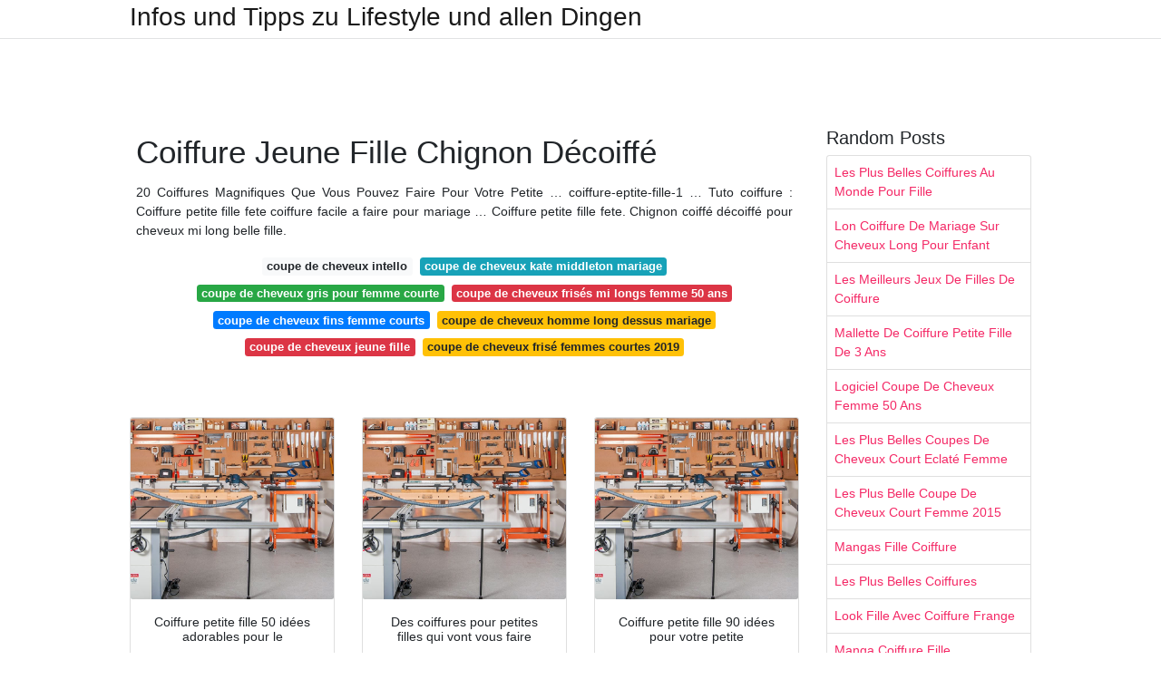

--- FILE ---
content_type: text/html; charset=utf-8
request_url: https://coiffurefemme.netlify.app/coiffure-jeune-fille-chignon-d%C3%A9coiff%C3%A9.html
body_size: 6681
content:
<!DOCTYPE html><html lang="en"><head>

	<!-- Required meta tags -->
	<meta charset="utf-8">
	<meta name="viewport" content="width=device-width, initial-scale=1, shrink-to-fit=no">
	<!-- Bootstrap CSS -->
	<style type="text/css">svg:not(:root).svg-inline--fa{overflow:visible}.svg-inline--fa{display:inline-block;font-size:inherit;height:1em;overflow:visible;vertical-align:-.125em}.svg-inline--fa.fa-lg{vertical-align:-.225em}.svg-inline--fa.fa-w-1{width:.0625em}.svg-inline--fa.fa-w-2{width:.125em}.svg-inline--fa.fa-w-3{width:.1875em}.svg-inline--fa.fa-w-4{width:.25em}.svg-inline--fa.fa-w-5{width:.3125em}.svg-inline--fa.fa-w-6{width:.375em}.svg-inline--fa.fa-w-7{width:.4375em}.svg-inline--fa.fa-w-8{width:.5em}.svg-inline--fa.fa-w-9{width:.5625em}.svg-inline--fa.fa-w-10{width:.625em}.svg-inline--fa.fa-w-11{width:.6875em}.svg-inline--fa.fa-w-12{width:.75em}.svg-inline--fa.fa-w-13{width:.8125em}.svg-inline--fa.fa-w-14{width:.875em}.svg-inline--fa.fa-w-15{width:.9375em}.svg-inline--fa.fa-w-16{width:1em}.svg-inline--fa.fa-w-17{width:1.0625em}.svg-inline--fa.fa-w-18{width:1.125em}.svg-inline--fa.fa-w-19{width:1.1875em}.svg-inline--fa.fa-w-20{width:1.25em}.svg-inline--fa.fa-pull-left{margin-right:.3em;width:auto}.svg-inline--fa.fa-pull-right{margin-left:.3em;width:auto}.svg-inline--fa.fa-border{height:1.5em}.svg-inline--fa.fa-li{width:2em}.svg-inline--fa.fa-fw{width:1.25em}.fa-layers svg.svg-inline--fa{bottom:0;left:0;margin:auto;position:absolute;right:0;top:0}.fa-layers{display:inline-block;height:1em;position:relative;text-align:center;vertical-align:-.125em;width:1em}.fa-layers svg.svg-inline--fa{-webkit-transform-origin:center center;transform-origin:center center}.fa-layers-counter,.fa-layers-text{display:inline-block;position:absolute;text-align:center}.fa-layers-text{left:50%;top:50%;-webkit-transform:translate(-50%,-50%);transform:translate(-50%,-50%);-webkit-transform-origin:center center;transform-origin:center center}.fa-layers-counter{background-color:#ff253a;border-radius:1em;-webkit-box-sizing:border-box;box-sizing:border-box;color:#fff;height:1.5em;line-height:1;max-width:5em;min-width:1.5em;overflow:hidden;padding:.25em;right:0;text-overflow:ellipsis;top:0;-webkit-transform:scale(.25);transform:scale(.25);-webkit-transform-origin:top right;transform-origin:top right}.fa-layers-bottom-right{bottom:0;right:0;top:auto;-webkit-transform:scale(.25);transform:scale(.25);-webkit-transform-origin:bottom right;transform-origin:bottom right}.fa-layers-bottom-left{bottom:0;left:0;right:auto;top:auto;-webkit-transform:scale(.25);transform:scale(.25);-webkit-transform-origin:bottom left;transform-origin:bottom left}.fa-layers-top-right{right:0;top:0;-webkit-transform:scale(.25);transform:scale(.25);-webkit-transform-origin:top right;transform-origin:top right}.fa-layers-top-left{left:0;right:auto;top:0;-webkit-transform:scale(.25);transform:scale(.25);-webkit-transform-origin:top left;transform-origin:top left}.fa-lg{font-size:1.3333333333em;line-height:.75em;vertical-align:-.0667em}.fa-xs{font-size:.75em}.fa-sm{font-size:.875em}.fa-1x{font-size:1em}.fa-2x{font-size:2em}.fa-3x{font-size:3em}.fa-4x{font-size:4em}.fa-5x{font-size:5em}.fa-6x{font-size:6em}.fa-7x{font-size:7em}.fa-8x{font-size:8em}.fa-9x{font-size:9em}.fa-10x{font-size:10em}.fa-fw{text-align:center;width:1.25em}.fa-ul{list-style-type:none;margin-left:2.5em;padding-left:0}.fa-ul>li{position:relative}.fa-li{left:-2em;position:absolute;text-align:center;width:2em;line-height:inherit}.fa-border{border:solid .08em #eee;border-radius:.1em;padding:.2em .25em .15em}.fa-pull-left{float:left}.fa-pull-right{float:right}.fa.fa-pull-left,.fab.fa-pull-left,.fal.fa-pull-left,.far.fa-pull-left,.fas.fa-pull-left{margin-right:.3em}.fa.fa-pull-right,.fab.fa-pull-right,.fal.fa-pull-right,.far.fa-pull-right,.fas.fa-pull-right{margin-left:.3em}.fa-spin{-webkit-animation:fa-spin 2s infinite linear;animation:fa-spin 2s infinite linear}.fa-pulse{-webkit-animation:fa-spin 1s infinite steps(8);animation:fa-spin 1s infinite steps(8)}@-webkit-keyframes fa-spin{0%{-webkit-transform:rotate(0);transform:rotate(0)}100%{-webkit-transform:rotate(360deg);transform:rotate(360deg)}}@keyframes fa-spin{0%{-webkit-transform:rotate(0);transform:rotate(0)}100%{-webkit-transform:rotate(360deg);transform:rotate(360deg)}}.fa-rotate-90{-webkit-transform:rotate(90deg);transform:rotate(90deg)}.fa-rotate-180{-webkit-transform:rotate(180deg);transform:rotate(180deg)}.fa-rotate-270{-webkit-transform:rotate(270deg);transform:rotate(270deg)}.fa-flip-horizontal{-webkit-transform:scale(-1,1);transform:scale(-1,1)}.fa-flip-vertical{-webkit-transform:scale(1,-1);transform:scale(1,-1)}.fa-flip-both,.fa-flip-horizontal.fa-flip-vertical{-webkit-transform:scale(-1,-1);transform:scale(-1,-1)}:root .fa-flip-both,:root .fa-flip-horizontal,:root .fa-flip-vertical,:root .fa-rotate-180,:root .fa-rotate-270,:root .fa-rotate-90{-webkit-filter:none;filter:none}.fa-stack{display:inline-block;height:2em;position:relative;width:2.5em}.fa-stack-1x,.fa-stack-2x{bottom:0;left:0;margin:auto;position:absolute;right:0;top:0}.svg-inline--fa.fa-stack-1x{height:1em;width:1.25em}.svg-inline--fa.fa-stack-2x{height:2em;width:2.5em}.fa-inverse{color:#fff}.sr-only{border:0;clip:rect(0,0,0,0);height:1px;margin:-1px;overflow:hidden;padding:0;position:absolute;width:1px}.sr-only-focusable:active,.sr-only-focusable:focus{clip:auto;height:auto;margin:0;overflow:visible;position:static;width:auto}.svg-inline--fa .fa-primary{fill:var(--fa-primary-color,currentColor);opacity:1;opacity:var(--fa-primary-opacity,1)}.svg-inline--fa .fa-secondary{fill:var(--fa-secondary-color,currentColor);opacity:.4;opacity:var(--fa-secondary-opacity,.4)}.svg-inline--fa.fa-swap-opacity .fa-primary{opacity:.4;opacity:var(--fa-secondary-opacity,.4)}.svg-inline--fa.fa-swap-opacity .fa-secondary{opacity:1;opacity:var(--fa-primary-opacity,1)}.svg-inline--fa mask .fa-primary,.svg-inline--fa mask .fa-secondary{fill:#000}.fad.fa-inverse{color:#fff}</style><link rel="stylesheet" href="https://cdnjs.cloudflare.com/ajax/libs/twitter-bootstrap/4.4.1/css/bootstrap.min.css" integrity="sha256-L/W5Wfqfa0sdBNIKN9cG6QA5F2qx4qICmU2VgLruv9Y=" crossorigin="anonymous">
	<link rel="stylesheet" href="https://cdnjs.cloudflare.com/ajax/libs/lightbox2/2.11.1/css/lightbox.min.css" integrity="sha256-tBxlolRHP9uMsEFKVk+hk//ekOlXOixLKvye5W2WR5c=" crossorigin="anonymous">
	<link href="https://fonts.googleapis.com/css?family=Raleway" rel="stylesheet">	
	<style type="text/css">
body,html{font-family:"Helvetica Neue",Helvetica,Arial,sans-serif;font-size:14px;font-weight:400;background:#fff}img{max-width:100%}.header{padding-bottom:13px;margin-bottom:13px}.container{max-width:1024px}.navbar{margin-bottom:25px;color:#f1f2f3;border-bottom:1px solid #e1e2e3}.navbar .navbar-brand{margin:0 20px 0 0;font-size:28px;padding:0;line-height:24px}.row.content,.row.footer,.row.header{widthx:auto;max-widthx:100%}.row.footer{padding:30px 0;background:0 0}.content .col-sm-12{padding:0}.content .col-md-9s{margin-right:-25px}.posts-image{width:25%;display:block;float:left}.posts-image-content{width:auto;margin:0 15px 35px 0;position:relative}.posts-image:nth-child(5n) .posts-image-content{margin:0 0 35px!important}.posts-image img{width:100%;height:150px;object-fit:cover;object-position:center;margin-bottom:10px;-webkit-transition:.6s opacity;transition:.6s opacity}.posts-image:hover img{opacity:.8}.posts-image:hover h2{background:rgba(0,0,0,.7)}.posts-image h2{z-index:2;position:absolute;font-size:14px;bottom:2px;left:0;right:0;padding:5px;text-align:center;-webkit-transition:.6s opacity;transition:.6s background}.posts-image h2 a{color:#fff}.posts-image-big{display:block;width:100%}.posts-image-big .posts-image-content{margin:0 0 10px!important}.posts-image-big img{height:380px}.posts-image-big h2{text-align:left;padding-left:0;position:relative;font-size:30px;line-height:36px}.posts-image-big h2 a{color:#111}.posts-image-big:hover h2{background:0 0}.posts-image-single .posts-image-content,.posts-image-single:nth-child(5n) .posts-image-content{margin:0 15px 15px 0!important}.posts-image-single p{font-size:12px;line-height:18px!important}.posts-images{clear:both}.list-group li{padding:0}.list-group li a{display:block;padding:8px}.widget{margin-bottom:20px}h3.widget-title{font-size:20px}a{color:#f42966;text-decoration:none}.footer{margin-top:21px;padding-top:13px;border-top:1px solid #eee}.footer a{margin:0 15px}.navi{margin:13px 0}.navi a{margin:5px 2px;font-size:95%}@media  only screen and (min-width:0px) and (max-width:991px){.container{width:auto;max-width:100%}.navbar{padding:5px 0}.navbar .container{width:100%;margin:0 15px}}@media  only screen and (min-width:0px) and (max-width:767px){.content .col-md-3{padding:15px}}@media  only screen and (min-width:481px) and (max-width:640px){.posts-image img{height:90px}.posts-image-big img{height:320px}.posts-image-single{width:33.3%}.posts-image-single:nth-child(3n) .posts-image-content{margin-right:0!important}}@media  only screen and (min-width:0px) and (max-width:480px){.posts-image img{height:80px}.posts-image-big img{height:240px}.posts-image-single{width:100%}.posts-image-single .posts-image-content{margin:0!important}.posts-image-single img{height:auto}}.v-cover{height: 380px; object-fit: cover;}.v-image{height: 200px; object-fit: cover;}.dwn-cover{max-height: 460px; object-fit: cover;}.main{margin-top: 6rem;}.form-inline .form-control{min-width: 300px;}
	</style>
	<title>Coiffure Jeune Fille Chignon Décoiffé</title>
<script type="application/ld+json">
{
  "@context": "https://schema.org/", 
  "@type": "Article", 
  "author": {
    "@type": "Person",
    "name": "jannet"
  },
  "headline": "Coiffure Jeune Fille Chignon Décoiffé",
  "datePublished": "2020-12-17",
  "image": [https://s-media-cache-ak0.pinimg.com/originals/fe/4e/7f/fe4e7f27af37b792ff584e1868316e8b.jpg,https://i.pinimg.com/originals/e9/2e/0b/e92e0b60e43eead5c570b7579ce25f5a.jpg,https://i.pinimg.com/originals/27/8e/83/278e83fdf6386d9ee0bcce2c6b4f8680.jpg],
  "publisher": {
    "@type": "Organization",
    "name": "Infos und Tipps zu Lifestyle und allen Dingen",
    "logo": {
      "@type": "ImageObject",
      "url": "https://via.placeholder.com/512.png?text=coiffure jeune fille chignon décoiffé",
      "width": 512,
      "height": 512
    }
  }
}
</script>
	<!-- Head tag Code --></head>
<body>
	<header class="bg-white fixed-top">			
		<nav class="navbar navbar-light bg-white mb-0">
			<div class="container justify-content-center justify-content-sm-between">	
			  <a href="/" title="Infos und Tipps zu Lifestyle und allen Dingen" class="navbar-brand mb-1">Infos und Tipps zu Lifestyle und allen Dingen</a>
			  			</div>			  
		</nav>				
	</header>
	<main id="main" class="main">
		<div class="container">  
			<div class="row content">
				<div class="col-md-12 my-2" align="center">
					<div class="d-block p-4">
	<center>
		<!-- TOP BANNER ADS -->
		<!--ads/artikel.txt-->
	</center>
</div>				</div>
				<div class="col-md-9">
					<div class="col-sm-12 p-2">
							<h1>Coiffure Jeune Fille Chignon Décoiffé</h1>

	
	<div class="navi text-center">
					<p align="justify">20 Coiffures Magnifiques Que Vous Pouvez Faire Pour Votre Petite … coiffure-eptite-fille-1 … Tuto coiffure : Coiffure petite fille fete coiffure facile a faire pour mariage … Coiffure petite fille fete. Chignon coiffé décoiffé pour cheveux mi long belle fille. <br>				
			</p>
										<a class="badge badge-light" href="/coupe-de-cheveux-intello">coupe de cheveux intello</a>
											<a class="badge badge-info" href="/coupe-de-cheveux-kate-middleton-mariage">coupe de cheveux kate middleton mariage</a>
											<a class="badge badge-success" href="/coupe-de-cheveux-gris-pour-femme-courte">coupe de cheveux gris pour femme courte</a>
											<a class="badge badge-danger" href="/coupe-de-cheveux-fris%C3%A9s-mi-longs-femme-50-ans.html">coupe de cheveux frisés mi longs femme 50 ans</a>
											<a class="badge badge-primary" href="/coupe-de-cheveux-fins-femme-courts">coupe de cheveux fins femme courts</a>
											<a class="badge badge-warning" href="/coupe-de-cheveux-homme-long-dessus-mariage">coupe de cheveux homme long dessus mariage</a>
											<a class="badge badge-danger" href="/coupe-de-cheveux-jeune-fille">coupe de cheveux jeune fille</a>
											<a class="badge badge-warning" href="/coupe-de-cheveux-fris%C3%A9-femmes-courtes-2019.html">coupe de cheveux frisé femmes courtes 2019</a>
						</div>
	<div class="d-block p-4">
	<center>
		<!-- IN ARTICLE ADS -->
		<!--ads/auto.txt-->
	</center>
</div>					</div> 
					<div class="col-sm-12">					
						
		
	<div class="row">
	 
			
		<div class="col-md-4 mb-4">
			<div class="card h-100">
				<a href="https://s-media-cache-ak0.pinimg.com/originals/f7/da/8b/f7da8bc2f5dd5e1f4a22bc1cf576e5db.jpg" data-lightbox="roadtrip" data-title="Coiffure petite fille 50 idées adorables pour le">
											<img class="card-img v-image" src="https://ultimatesmallshop.com/wp-content/uploads/2018/11/wood-workshop-fb.jpg" onerror="this.onerror=null;this.src='https://ultimatesmallshop.com/wp-content/uploads/2018/11/wood-workshop-fb.jpg';" alt="Coiffure petite fille 50 idées adorables pour le">
										
				</a>
				<div class="card-body text-center">      
										<h3 class="h6">Coiffure petite fille 50 idées adorables pour le</h3>
				</div>
			</div>
		</div>
			 
		 

	 
			
		<div class="col-md-4 mb-4">
			<div class="card h-100">
				<a href="https://i.pinimg.com/originals/ba/7f/bf/ba7fbf89f92e62e2aa1b6c6862135584.jpg" data-lightbox="roadtrip" data-title="Des coiffures pour petites filles qui vont vous faire">
											<img class="card-img v-image" src="https://ultimatesmallshop.com/wp-content/uploads/2018/11/wood-workshop-fb.jpg" onerror="this.onerror=null;this.src='https://ultimatesmallshop.com/wp-content/uploads/2018/11/wood-workshop-fb.jpg';" alt="Des coiffures pour petites filles qui vont vous faire">
										
				</a>
				<div class="card-body text-center">      
										<h3 class="h6">Des coiffures pour petites filles qui vont vous faire</h3>
				</div>
			</div>
		</div>
			 
		 

	 
			
		<div class="col-md-4 mb-4">
			<div class="card h-100">
				<a href="https://i.pinimg.com/originals/55/cb/5e/55cb5e99d245c8a18f89adbdbfa5bb8b.jpg" data-lightbox="roadtrip" data-title="Coiffure petite fille 90 idées pour votre petite">
											<img class="card-img v-image" src="https://ultimatesmallshop.com/wp-content/uploads/2018/11/wood-workshop-fb.jpg" onerror="this.onerror=null;this.src='https://ultimatesmallshop.com/wp-content/uploads/2018/11/wood-workshop-fb.jpg';" alt="Coiffure petite fille 90 idées pour votre petite">
										
				</a>
				<div class="card-body text-center">      
										<h3 class="h6">Coiffure petite fille 90 idées pour votre petite</h3>
				</div>
			</div>
		</div>
			 
		 

	 
			
		<div class="col-md-4 mb-4">
			<div class="card h-100">
				<a href="https://i.pinimg.com/originals/c6/89/f7/c689f7d3317c6ed5d05bb8e5207bbbd6.jpg" data-lightbox="roadtrip" data-title="Le chignon coiffédécoiffé 67 photos qui vont vous">
											<img class="card-img v-image" src="https://ultimatesmallshop.com/wp-content/uploads/2018/11/wood-workshop-fb.jpg" onerror="this.onerror=null;this.src='https://ultimatesmallshop.com/wp-content/uploads/2018/11/wood-workshop-fb.jpg';" alt="Le chignon coiffédécoiffé 67 photos qui vont vous">
										
				</a>
				<div class="card-body text-center">      
										<h3 class="h6">Le chignon coiffédécoiffé 67 photos qui vont vous</h3>
				</div>
			</div>
		</div>
			 
		 

	 
			
		<div class="col-md-4 mb-4">
			<div class="card h-100">
				<a href="https://i.pinimg.com/originals/e9/2e/0b/e92e0b60e43eead5c570b7579ce25f5a.jpg" data-lightbox="roadtrip" data-title="coiffure femme tendance printemps 2015 chignon bas cheveux">
											<img class="card-img v-image" src="https://ultimatesmallshop.com/wp-content/uploads/2018/11/wood-workshop-fb.jpg" onerror="this.onerror=null;this.src='https://ultimatesmallshop.com/wp-content/uploads/2018/11/wood-workshop-fb.jpg';" alt="coiffure femme tendance printemps 2015 chignon bas cheveux">
										
				</a>
				<div class="card-body text-center">      
										<h3 class="h6">coiffure femme tendance printemps 2015 chignon bas cheveux</h3>
				</div>
			</div>
		</div>
			 
		 

	 
			
		<div class="col-md-4 mb-4">
			<div class="card h-100">
				<a href="https://s-media-cache-ak0.pinimg.com/originals/5a/b7/3a/5ab73ac52e4b8a90bad99c006bb59ab2.jpg" data-lightbox="roadtrip" data-title="Coiffure petite fille pour mariage 30 filles d'honneur">
											<img class="card-img v-image" src="https://ultimatesmallshop.com/wp-content/uploads/2018/11/wood-workshop-fb.jpg" onerror="this.onerror=null;this.src='https://ultimatesmallshop.com/wp-content/uploads/2018/11/wood-workshop-fb.jpg';" alt="Coiffure petite fille pour mariage 30 filles d'honneur">
										
				</a>
				<div class="card-body text-center">      
										<h3 class="h6">Coiffure petite fille pour mariage 30 filles d'honneur</h3>
				</div>
			</div>
		</div>
			 
					<div class="col-12 mb-4">
				<div class="card">
										<img class="card-img-top v-cover" src="https://ultimatesmallshop.com/wp-content/uploads/2018/11/wood-workshop-fb.jpg" onerror="this.onerror=null;this.src='https://ultimatesmallshop.com/wp-content/uploads/2018/11/wood-workshop-fb.jpg';" alt="Coiffure petite fille pour mariage 30 filles d'honneur">
										<div class="card-body">
						<h3 class="h5"><b>20 idées de coiffures pour petite fille Chignon de mariage pour demoiselle d’honneur – Je veux un .</b></h3>
													<p class="p-2" align="justify">
																	<strong>Coiffure jeune fille chignon décoiffé</strong>. 
								
																	La coiffure petite fille en quelques idées originales à ne pas manquer. 
																	Chignon de mariage pour petite fille avec tresse – Douce Evasion. 
																	Tuto coiffure enfant : 
															</p>
													<p class="p-2" align="justify">
								
																	Coiffure fille pour mariage coiffure cheveux frisee | Abc coiffure. 
																	Chignon de mariage sur cheveux courts 
																	12 idées de coiffure petite fille à travers 50 images totalement . 
															</p>
													<p class="p-2" align="justify">
								
																	Le chignon noeud façon Lady Gaga Logo GHD rubrique tuto coiffure. 
																	Coiffure petite fille fete coiffure facile a faire pour mariage … Coiffure petite fille fete. 
																	Chignon petite fille pour mariage | Bruno pele energie renouvelable Chignon petite fille pour mariage. 
															</p>
													<p class="p-2" align="justify">
								
																	Idée Tendance Coupe Coiffure Femme 2017/ 2018 : 
																	Modulable et super chic, le chignon a tout pour plaire! 
																	Chignon petite fille pour mariage | Bruno pele energie renouvelable Chignon petite fille pour mariage. 
															</p>
													<p class="p-2" align="justify">
								
																	Des coiffures pour petites filles qui vont vous faire craquer . 
																	Chignon de mariage pour petite fille avec tresse – Douce Evasion. 
																	Tuto Coiffure Chignon bouclé Mariage | Wedding hair bun | Recogido con bucles para novias. 
															</p>
													<p class="p-2" align="justify">
								
																	Le chignon coiffé-décoiffé – 67 photos qui vont vous inspirer . 
																	Chignon mariage jeune fille – Je veux un joli chignon de. 
																	Chignon mariage jeune fille Chignon de mariée glamour Chignon mariée classe. 
															</p>
											</div> 
				</div>
			</div>
		 

	 
			
		<div class="col-md-4 mb-4">
			<div class="card h-100">
				<a href="https://i.pinimg.com/originals/00/1b/c3/001bc3e060f6f3adb3edf3cd3efa3e0b.jpg" data-lightbox="roadtrip" data-title="Coiffure bébé fille 62 idées faciles et trop mignonnes">
											<img class="card-img v-image" src="https://ultimatesmallshop.com/wp-content/uploads/2018/11/wood-workshop-fb.jpg" onerror="this.onerror=null;this.src='https://ultimatesmallshop.com/wp-content/uploads/2018/11/wood-workshop-fb.jpg';" alt="Coiffure bébé fille 62 idées faciles et trop mignonnes">
										
				</a>
				<div class="card-body text-center">      
										<h3 class="h6">Coiffure bébé fille 62 idées faciles et trop mignonnes</h3>
				</div>
			</div>
		</div>
			 
		 

	 
			
		<div class="col-md-4 mb-4">
			<div class="card h-100">
				<a href="https://i.pinimg.com/originals/5b/3f/76/5b3f766bd9652dc8e690e5f554e90aa4.jpg" data-lightbox="roadtrip" data-title="Coiffure petite fille pour mariage 30 filles d'honneur">
											<img class="card-img v-image" src="https://ultimatesmallshop.com/wp-content/uploads/2018/11/wood-workshop-fb.jpg" onerror="this.onerror=null;this.src='https://ultimatesmallshop.com/wp-content/uploads/2018/11/wood-workshop-fb.jpg';" alt="Coiffure petite fille pour mariage 30 filles d'honneur">
										
				</a>
				<div class="card-body text-center">      
										<h3 class="h6">Coiffure petite fille pour mariage 30 filles d'honneur</h3>
				</div>
			</div>
		</div>
			 
		 

	 
			
		<div class="col-md-4 mb-4">
			<div class="card h-100">
				<a href="https://i.pinimg.com/originals/bc/b9/61/bcb961f659823e1f11ad93059e3bf3dc.jpg" data-lightbox="roadtrip" data-title="BEAUTY ♦ Tuto chignon nœud papillon Coiffure fillette">
											<img class="card-img v-image" src="https://ultimatesmallshop.com/wp-content/uploads/2018/11/wood-workshop-fb.jpg" onerror="this.onerror=null;this.src='https://ultimatesmallshop.com/wp-content/uploads/2018/11/wood-workshop-fb.jpg';" alt="BEAUTY ♦ Tuto chignon nœud papillon Coiffure fillette">
										
				</a>
				<div class="card-body text-center">      
										<h3 class="h6">BEAUTY ♦ Tuto chignon nœud papillon Coiffure fillette</h3>
				</div>
			</div>
		</div>
			 
		 

	 
			
		<div class="col-md-4 mb-4">
			<div class="card h-100">
				<a href="https://i.pinimg.com/originals/9d/66/0b/9d660b8f3bd616e3017e9ad0bee2d705.jpg" data-lightbox="roadtrip" data-title="Coiffure petite fille Des idées pour votre petite">
											<img class="card-img v-image" src="https://ultimatesmallshop.com/wp-content/uploads/2018/11/wood-workshop-fb.jpg" onerror="this.onerror=null;this.src='https://ultimatesmallshop.com/wp-content/uploads/2018/11/wood-workshop-fb.jpg';" alt="Coiffure petite fille Des idées pour votre petite">
										
				</a>
				<div class="card-body text-center">      
										<h3 class="h6">Coiffure petite fille Des idées pour votre petite</h3>
				</div>
			</div>
		</div>
			 
		 

	 
			
		<div class="col-md-4 mb-4">
			<div class="card h-100">
				<a href="https://s-media-cache-ak0.pinimg.com/736x/91/75/41/917541f3db94b1dcc9feff3e318dd1ae--communion-fashion-news.jpg" data-lightbox="roadtrip" data-title="Coiffure petite fille Des idées pour votre petite">
											<img class="card-img v-image" src="https://ultimatesmallshop.com/wp-content/uploads/2018/11/wood-workshop-fb.jpg" onerror="this.onerror=null;this.src='https://ultimatesmallshop.com/wp-content/uploads/2018/11/wood-workshop-fb.jpg';" alt="Coiffure petite fille Des idées pour votre petite">
										
				</a>
				<div class="card-body text-center">      
										<h3 class="h6">Coiffure petite fille Des idées pour votre petite</h3>
				</div>
			</div>
		</div>
			 
		 

	 
			
		<div class="col-md-4 mb-4">
			<div class="card h-100">
				<a href="https://i.pinimg.com/originals/48/30/84/4830843e548dc27fab03526d84277790.jpg" data-lightbox="roadtrip" data-title="Coiffure petite fille mariage 30 superbes idées pour les">
											<img class="card-img v-image" src="https://ultimatesmallshop.com/wp-content/uploads/2018/11/wood-workshop-fb.jpg" onerror="this.onerror=null;this.src='https://ultimatesmallshop.com/wp-content/uploads/2018/11/wood-workshop-fb.jpg';" alt="Coiffure petite fille mariage 30 superbes idées pour les">
										
				</a>
				<div class="card-body text-center">      
										<h3 class="h6">Coiffure petite fille mariage 30 superbes idées pour les</h3>
				</div>
			</div>
		</div>
			 
		 

	 
			
		<div class="col-md-4 mb-4">
			<div class="card h-100">
				<a href="https://i.pinimg.com/originals/c3/27/d5/c327d55be5059a8702cc732bda53c2f5.jpg" data-lightbox="roadtrip" data-title="10 tutos de chignons faciles à faire Coiffure facile">
											<img class="card-img v-image" src="https://ultimatesmallshop.com/wp-content/uploads/2018/11/wood-workshop-fb.jpg" onerror="this.onerror=null;this.src='https://ultimatesmallshop.com/wp-content/uploads/2018/11/wood-workshop-fb.jpg';" alt="10 tutos de chignons faciles à faire Coiffure facile">
										
				</a>
				<div class="card-body text-center">      
										<h3 class="h6">10 tutos de chignons faciles à faire Coiffure facile</h3>
				</div>
			</div>
		</div>
			 
		 

	 
			
		<div class="col-md-4 mb-4">
			<div class="card h-100">
				<a href="https://i.pinimg.com/originals/a5/12/77/a51277b40256c884e2f8b32540ffb141.jpg" data-lightbox="roadtrip" data-title="Mode des enfants en 2019 Coiffure fillette mariage">
											<img class="card-img v-image" src="https://ultimatesmallshop.com/wp-content/uploads/2018/11/wood-workshop-fb.jpg" onerror="this.onerror=null;this.src='https://ultimatesmallshop.com/wp-content/uploads/2018/11/wood-workshop-fb.jpg';" alt="Mode des enfants en 2019 Coiffure fillette mariage">
										
				</a>
				<div class="card-body text-center">      
										<h3 class="h6">Mode des enfants en 2019 Coiffure fillette mariage</h3>
				</div>
			</div>
		</div>
			 
		 

	 
			
		<div class="col-md-4 mb-4">
			<div class="card h-100">
				<a href="https://i.pinimg.com/originals/07/c0/4b/07c04b2ec2c8873e60c03b8e76ccc61b.jpg" data-lightbox="roadtrip" data-title="Coiffure petite fille 90 idées pour votre petite">
											<img class="card-img v-image" src="https://ultimatesmallshop.com/wp-content/uploads/2018/11/wood-workshop-fb.jpg" onerror="this.onerror=null;this.src='https://ultimatesmallshop.com/wp-content/uploads/2018/11/wood-workshop-fb.jpg';" alt="Coiffure petite fille 90 idées pour votre petite">
										
				</a>
				<div class="card-body text-center">      
										<h3 class="h6">Coiffure petite fille 90 idées pour votre petite</h3>
				</div>
			</div>
		</div>
			 
		 

	 
			
		<div class="col-md-4 mb-4">
			<div class="card h-100">
				<a href="https://s-media-cache-ak0.pinimg.com/originals/2e/c2/67/2ec26772daec57a9ac5e4e46ad683ec3.jpg" data-lightbox="roadtrip" data-title="Coiffure petite fille 90 idées pour votre petite">
											<img class="card-img v-image" src="https://ultimatesmallshop.com/wp-content/uploads/2018/11/wood-workshop-fb.jpg" onerror="this.onerror=null;this.src='https://ultimatesmallshop.com/wp-content/uploads/2018/11/wood-workshop-fb.jpg';" alt="Coiffure petite fille 90 idées pour votre petite">
										
				</a>
				<div class="card-body text-center">      
										<h3 class="h6">Coiffure petite fille 90 idées pour votre petite</h3>
				</div>
			</div>
		</div>
			 
		 

	 
			
		<div class="col-md-4 mb-4">
			<div class="card h-100">
				<a href="https://s-media-cache-ak0.pinimg.com/236x/ef/c7/5b/efc75b646be4df0051206e17b5c8ec84--romane-nancy-dellolio.jpg" data-lightbox="roadtrip" data-title="coupe de cheveux pour jeune fille Recherche Google">
											<img class="card-img v-image" src="https://ultimatesmallshop.com/wp-content/uploads/2018/11/wood-workshop-fb.jpg" onerror="this.onerror=null;this.src='https://ultimatesmallshop.com/wp-content/uploads/2018/11/wood-workshop-fb.jpg';" alt="coupe de cheveux pour jeune fille Recherche Google">
										
				</a>
				<div class="card-body text-center">      
										<h3 class="h6">coupe de cheveux pour jeune fille Recherche Google</h3>
				</div>
			</div>
		</div>
			 
		 

	 
			
		<div class="col-md-4 mb-4">
			<div class="card h-100">
				<a href="https://i.pinimg.com/originals/9f/ff/cf/9fffcfbe99d02e77bca68142a366d6ac.jpg" data-lightbox="roadtrip" data-title="Coiffure petite fille 90 idées pour votre petite">
											<img class="card-img v-image" src="https://ultimatesmallshop.com/wp-content/uploads/2018/11/wood-workshop-fb.jpg" onerror="this.onerror=null;this.src='https://ultimatesmallshop.com/wp-content/uploads/2018/11/wood-workshop-fb.jpg';" alt="Coiffure petite fille 90 idées pour votre petite">
										
				</a>
				<div class="card-body text-center">      
										<h3 class="h6">Coiffure petite fille 90 idées pour votre petite</h3>
				</div>
			</div>
		</div>
			 
		 

	 
			
		<div class="col-md-4 mb-4">
			<div class="card h-100">
				<a href="https://s-media-cache-ak0.pinimg.com/originals/66/17/75/661775d83f222b30b49d25cbc6d7e149.jpg" data-lightbox="roadtrip" data-title="Les 65 plus jolies coiffures pour enfants">
											<img class="card-img v-image" src="https://ultimatesmallshop.com/wp-content/uploads/2018/11/wood-workshop-fb.jpg" onerror="this.onerror=null;this.src='https://ultimatesmallshop.com/wp-content/uploads/2018/11/wood-workshop-fb.jpg';" alt="Les 65 plus jolies coiffures pour enfants">
										
				</a>
				<div class="card-body text-center">      
										<h3 class="h6">Les 65 plus jolies coiffures pour enfants</h3>
				</div>
			</div>
		</div>
			 
		 

	 
			
		<div class="col-md-4 mb-4">
			<div class="card h-100">
				<a href="https://i.pinimg.com/originals/27/8e/83/278e83fdf6386d9ee0bcce2c6b4f8680.jpg" data-lightbox="roadtrip" data-title="Chignon de mariée pour cheveux milongs Coiffure">
											<img class="card-img v-image" src="https://ultimatesmallshop.com/wp-content/uploads/2018/11/wood-workshop-fb.jpg" onerror="this.onerror=null;this.src='https://ultimatesmallshop.com/wp-content/uploads/2018/11/wood-workshop-fb.jpg';" alt="Chignon de mariée pour cheveux milongs Coiffure">
										
				</a>
				<div class="card-body text-center">      
										<h3 class="h6">Chignon de mariée pour cheveux milongs Coiffure</h3>
				</div>
			</div>
		</div>
			 
		 

	 
			
		<div class="col-md-4 mb-4">
			<div class="card h-100">
				<a href="https://i.pinimg.com/originals/23/50/3f/23503f5befc38b0e75ab4b2c8a7a1c8b.jpg" data-lightbox="roadtrip" data-title="Épinglé sur Coiffure">
											<img class="card-img v-image" src="https://ultimatesmallshop.com/wp-content/uploads/2018/11/wood-workshop-fb.jpg" onerror="this.onerror=null;this.src='https://ultimatesmallshop.com/wp-content/uploads/2018/11/wood-workshop-fb.jpg';" alt="Épinglé sur Coiffure">
										
				</a>
				<div class="card-body text-center">      
										<h3 class="h6">Épinglé sur Coiffure</h3>
				</div>
			</div>
		</div>
			 
		 

	 
			
		<div class="col-md-4 mb-4">
			<div class="card h-100">
				<a href="https://s-media-cache-ak0.pinimg.com/originals/fe/4e/7f/fe4e7f27af37b792ff584e1868316e8b.jpg" data-lightbox="roadtrip" data-title="Coiffure petite fille pour mariage 30 filles d'honneur">
											<img class="card-img v-image" src="https://ultimatesmallshop.com/wp-content/uploads/2018/11/wood-workshop-fb.jpg" onerror="this.onerror=null;this.src='https://ultimatesmallshop.com/wp-content/uploads/2018/11/wood-workshop-fb.jpg';" alt="Coiffure petite fille pour mariage 30 filles d'honneur">
										
				</a>
				<div class="card-body text-center">      
										<h3 class="h6">Coiffure petite fille pour mariage 30 filles d'honneur</h3>
				</div>
			</div>
		</div>
			 
		 

	 
			
		<div class="col-md-4 mb-4">
			<div class="card h-100">
				<a href="https://i.pinimg.com/originals/6c/be/e7/6cbee75dab873388dcbe2547cad5f404.jpg" data-lightbox="roadtrip" data-title="Coiffure enfant mariage en 2020 Coiffure fillette">
											<img class="card-img v-image" src="https://ultimatesmallshop.com/wp-content/uploads/2018/11/wood-workshop-fb.jpg" onerror="this.onerror=null;this.src='https://ultimatesmallshop.com/wp-content/uploads/2018/11/wood-workshop-fb.jpg';" alt="Coiffure enfant mariage en 2020 Coiffure fillette">
										
				</a>
				<div class="card-body text-center">      
										<h3 class="h6">Coiffure enfant mariage en 2020 Coiffure fillette</h3>
				</div>
			</div>
		</div>
			 
		 

	 
			
		<div class="col-md-4 mb-4">
			<div class="card h-100">
				<a href="https://i.pinimg.com/originals/17/c4/9e/17c49efe22f07a657f32b3a2844e8d68.jpg" data-lightbox="roadtrip" data-title="Coiffure petite fille 90 idées pour votre petite">
											<img class="card-img v-image" src="https://ultimatesmallshop.com/wp-content/uploads/2018/11/wood-workshop-fb.jpg" onerror="this.onerror=null;this.src='https://ultimatesmallshop.com/wp-content/uploads/2018/11/wood-workshop-fb.jpg';" alt="Coiffure petite fille 90 idées pour votre petite">
										
				</a>
				<div class="card-body text-center">      
										<h3 class="h6">Coiffure petite fille 90 idées pour votre petite</h3>
				</div>
			</div>
		</div>
			 
		 

	 
			
		<div class="col-md-4 mb-4">
			<div class="card h-100">
				<a href="https://i.pinimg.com/originals/58/7e/48/587e481e27b88db759f04bd813391e30.jpg" data-lightbox="roadtrip" data-title="Coiffure communion fille COIFFURES FETE en 2019">
											<img class="card-img v-image" src="https://ultimatesmallshop.com/wp-content/uploads/2018/11/wood-workshop-fb.jpg" onerror="this.onerror=null;this.src='https://ultimatesmallshop.com/wp-content/uploads/2018/11/wood-workshop-fb.jpg';" alt="Coiffure communion fille COIFFURES FETE en 2019">
										
				</a>
				<div class="card-body text-center">      
										<h3 class="h6">Coiffure communion fille COIFFURES FETE en 2019</h3>
				</div>
			</div>
		</div>
			 
		 

	 
			
		<div class="col-md-4 mb-4">
			<div class="card h-100">
				<a href="https://i.pinimg.com/originals/64/50/5c/64505ca6396d1c63f3b9b7dc55b05189.jpg" data-lightbox="roadtrip" data-title="10 idées de chignons (vraiment canon) pour petite fille">
											<img class="card-img v-image" src="https://ultimatesmallshop.com/wp-content/uploads/2018/11/wood-workshop-fb.jpg" onerror="this.onerror=null;this.src='https://ultimatesmallshop.com/wp-content/uploads/2018/11/wood-workshop-fb.jpg';" alt="10 idées de chignons (vraiment canon) pour petite fille">
										
				</a>
				<div class="card-body text-center">      
										<h3 class="h6">10 idées de chignons (vraiment canon) pour petite fille</h3>
				</div>
			</div>
		</div>
			 
		 

	 
			
		<div class="col-md-4 mb-4">
			<div class="card h-100">
				<a href="https://i.pinimg.com/originals/74/8f/4c/748f4c2bb16efc472e0f83cc92cbbf7e.jpg" data-lightbox="roadtrip" data-title="Modèle de coiffure pour petite fille Coiffure petite">
											<img class="card-img v-image" src="https://ultimatesmallshop.com/wp-content/uploads/2018/11/wood-workshop-fb.jpg" onerror="this.onerror=null;this.src='https://ultimatesmallshop.com/wp-content/uploads/2018/11/wood-workshop-fb.jpg';" alt="Modèle de coiffure pour petite fille Coiffure petite">
										
				</a>
				<div class="card-body text-center">      
										<h3 class="h6">Modèle de coiffure pour petite fille Coiffure petite</h3>
				</div>
			</div>
		</div>
			 
		 

	 
			
		<div class="col-md-4 mb-4">
			<div class="card h-100">
				<a href="https://i.pinimg.com/originals/f6/a0/bc/f6a0bc1f7ff71455571730e854d5bcad.jpg" data-lightbox="roadtrip" data-title="Tutoriel de coiffure pour enfants, coiffure fleurie pour">
											<img class="card-img v-image" src="https://ultimatesmallshop.com/wp-content/uploads/2018/11/wood-workshop-fb.jpg" onerror="this.onerror=null;this.src='https://ultimatesmallshop.com/wp-content/uploads/2018/11/wood-workshop-fb.jpg';" alt="Tutoriel de coiffure pour enfants, coiffure fleurie pour">
										
				</a>
				<div class="card-body text-center">      
										<h3 class="h6">Tutoriel de coiffure pour enfants, coiffure fleurie pour</h3>
				</div>
			</div>
		</div>
			 
		 

	 
			
		<div class="col-md-4 mb-4">
			<div class="card h-100">
				<a href="https://i.pinimg.com/originals/12/97/fe/1297fe26b0a978563a816d21f02f44b7.jpg" data-lightbox="roadtrip" data-title="Coiffure petite fille pour mariage 30 filles d'honneur">
											<img class="card-img v-image" src="https://ultimatesmallshop.com/wp-content/uploads/2018/11/wood-workshop-fb.jpg" onerror="this.onerror=null;this.src='https://ultimatesmallshop.com/wp-content/uploads/2018/11/wood-workshop-fb.jpg';" alt="Coiffure petite fille pour mariage 30 filles d'honneur">
										
				</a>
				<div class="card-body text-center">      
										<h3 class="h6">Coiffure petite fille pour mariage 30 filles d'honneur</h3>
				</div>
			</div>
		</div>
			 
		 

	 
			
		<div class="col-md-4 mb-4">
			<div class="card h-100">
				<a href="https://s-media-cache-ak0.pinimg.com/originals/44/ac/b5/44acb5be6bb6fae80792eff700072aba.jpg" data-lightbox="roadtrip" data-title="Coiffure bébé fille 62 idées faciles et trop mignonnes">
											<img class="card-img v-image" src="https://ultimatesmallshop.com/wp-content/uploads/2018/11/wood-workshop-fb.jpg" onerror="this.onerror=null;this.src='https://ultimatesmallshop.com/wp-content/uploads/2018/11/wood-workshop-fb.jpg';" alt="Coiffure bébé fille 62 idées faciles et trop mignonnes">
										
				</a>
				<div class="card-body text-center">      
										<h3 class="h6">Coiffure bébé fille 62 idées faciles et trop mignonnes</h3>
				</div>
			</div>
		</div>
			 
		 

		</div>
				<div class="clearfix"></div> 
		<div class="d-block mt-4 p-3">
			Source : <a href="https://pinterest.com" rel="nofollow noopener">pinterest.com</a>
		</div>
						</div>
				</div> 
				<div class="col-md-3">
					<div class="col-sm-12 widget">
					<!--iklan-->
						<h3 class="widget-title">Random Posts</h3>
						<ul class="list-group">
													<li class="list-group-item"><a href="/les-plus-belles-coiffures-au-monde-pour-fille">Les Plus Belles Coiffures Au Monde Pour Fille</a></li>
													<li class="list-group-item"><a href="/lon-coiffure-de-mariage-sur-cheveux-long-pour-enfant">Lon Coiffure De Mariage Sur Cheveux Long Pour Enfant</a></li>
													<li class="list-group-item"><a href="/les-meilleurs-jeux-de-filles-de-coiffure">Les Meilleurs Jeux De Filles De Coiffure</a></li>
													<li class="list-group-item"><a href="/mallette-de-coiffure-petite-fille-de-3-ans">Mallette De Coiffure Petite Fille De 3 Ans</a></li>
													<li class="list-group-item"><a href="/logiciel-coupe-de-cheveux-femme-50-ans">Logiciel Coupe De Cheveux Femme 50 Ans</a></li>
													<li class="list-group-item"><a href="/les-plus-belles-coupes-de-cheveux-court-eclat%C3%A9-femme.html">Les Plus Belles Coupes De Cheveux Court Eclaté Femme</a></li>
													<li class="list-group-item"><a href="/les-plus-belle-coupe-de-cheveux-court-femme-2015">Les Plus Belle Coupe De Cheveux Court Femme 2015</a></li>
													<li class="list-group-item"><a href="/mangas-fille-coiffure">Mangas Fille Coiffure</a></li>
													<li class="list-group-item"><a href="/les-plus-belles-coiffures">Les Plus Belles Coiffures</a></li>
													<li class="list-group-item"><a href="/look-fille-avec-coiffure-frange">Look Fille Avec Coiffure Frange</a></li>
													<li class="list-group-item"><a href="/manga-coiffure-fille">Manga Coiffure Fille</a></li>
													<li class="list-group-item"><a href="/les-plus-belles-coiffure-de-petite-fille">Les Plus Belles Coiffure De Petite Fille</a></li>
													<li class="list-group-item"><a href="/manga-coiffure-avant-fille">Manga Coiffure Avant Fille</a></li>
													<li class="list-group-item"><a href="/les-plus-belles-coupe-de-cheveux-femme-court">Les Plus Belles Coupe De Cheveux Femme Court</a></li>
													<li class="list-group-item"><a href="/manga-fille-cheveux-en-deux-chignons">Manga Fille Cheveux En Deux Chignons</a></li>
													<li class="list-group-item"><a href="/mariage-coiffure-chapeau-enfant">Mariage Coiffure Chapeau Enfant</a></li>
													<li class="list-group-item"><a href="/les-plus-belle-coiffure-de-patinage-artistique-fille">Les Plus Belle Coiffure De Patinage Artistique Fille</a></li>
													<li class="list-group-item"><a href="/mariage-coiffure-enfants">Mariage Coiffure Enfants</a></li>
													<li class="list-group-item"><a href="/les-plus-belle-coupe-de-cheveux-court-femme-blond-polaire">Les Plus Belle Coupe De Cheveux Court Femme Blond Polaire</a></li>
													<li class="list-group-item"><a href="/look-petite-fille-coiffure">Look Petite Fille Coiffure</a></li>
						 
						</ul>
					</div>
					<div class="col-sm-12 widget">
						<div class="d-block p-4">
	<center>
		<!--ads/vertical.txt-->
	</center>
</div>					</div>
				</div> 
				<div class="col-md-12 my-2" align="center">
					<div class="d-block p-4">
	<center>
		<!-- BOTTOM BANNER ADS -->
		<!--ads/artikel.txt-->
	</center>
</div>				</div>
			</div>
			<div class="row footer">
				<div class="col-md-12 text-center">
										<a href="/p/dmca">Dmca</a>
										<a href="/p/contact">Contact</a>
										<a href="/p/privacy-policy">Privacy Policy</a>
										<a href="/p/copyright">Copyright</a>
									</div>
			</div>
		</div>		
	</main>
	
		
	
	
	<!-- Footer CSS JS -->
<!--ads/artikel.txt-->	
	
	
		
	
	
<div id="lightboxOverlay" tabindex="-1" class="lightboxOverlay" style="display: none;"></div><div id="lightbox" tabindex="-1" class="lightbox" style="display: none;"><div class="lb-outerContainer"><div class="lb-container"><img class="lb-image" src="[data-uri]" alt=""><div class="lb-nav"><a class="lb-prev" aria-label="Previous image" href=""></a><a class="lb-next" aria-label="Next image" href=""></a></div><div class="lb-loader"><a class="lb-cancel"></a></div></div></div><div class="lb-dataContainer"><div class="lb-data"><div class="lb-details"><span class="lb-caption"></span><span class="lb-number"></span></div><div class="lb-closeContainer"><a class="lb-close"></a></div></div></div></div></body></html>